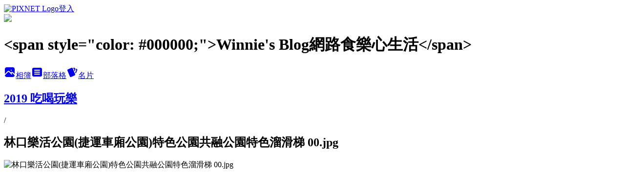

--- FILE ---
content_type: text/html; charset=utf-8
request_url: https://tzuhui99.pixnet.net/albums/218854834/photos/2336864104
body_size: 16717
content:
<!DOCTYPE html><html lang="zh-TW"><head><meta charSet="utf-8"/><meta name="viewport" content="width=device-width, initial-scale=1"/><link rel="preload" href="https://static.1px.tw/blog-next/public/logo_pixnet_ch.svg" as="image"/><link rel="preload" as="image" href="https://picsum.photos/seed/tzuhui99/1200/400"/><link rel="preload" href="https://pimg.1px.tw/tzuhui99/1554105295-3574643640.jpg" as="image"/><link rel="stylesheet" href="https://static.1px.tw/blog-next/public/main.css" data-precedence="base"/><link rel="preload" as="script" fetchPriority="low" href="https://static.1px.tw/blog-next/_next/static/chunks/94688e2baa9fea03.js"/><script src="https://static.1px.tw/blog-next/_next/static/chunks/41eaa5427c45ebcc.js" async=""></script><script src="https://static.1px.tw/blog-next/_next/static/chunks/e2c6231760bc85bd.js" async=""></script><script src="https://static.1px.tw/blog-next/_next/static/chunks/94bde6376cf279be.js" async=""></script><script src="https://static.1px.tw/blog-next/_next/static/chunks/426b9d9d938a9eb4.js" async=""></script><script src="https://static.1px.tw/blog-next/_next/static/chunks/turbopack-5021d21b4b170dda.js" async=""></script><script src="https://static.1px.tw/blog-next/_next/static/chunks/ff1a16fafef87110.js" async=""></script><script src="https://static.1px.tw/blog-next/_next/static/chunks/e308b2b9ce476a3e.js" async=""></script><script src="https://static.1px.tw/blog-next/_next/static/chunks/169ce1e25068f8ff.js" async=""></script><script src="https://static.1px.tw/blog-next/_next/static/chunks/d3c6eed28c1dd8e2.js" async=""></script><script src="https://static.1px.tw/blog-next/_next/static/chunks/d4d39cfc2a072218.js" async=""></script><script src="https://static.1px.tw/blog-next/_next/static/chunks/6a5d72c05b9cd4ba.js" async=""></script><script src="https://static.1px.tw/blog-next/_next/static/chunks/8af6103cf1375f47.js" async=""></script><script src="https://static.1px.tw/blog-next/_next/static/chunks/e90cbf588986111c.js" async=""></script><script src="https://static.1px.tw/blog-next/_next/static/chunks/0fb9419eaf336159.js" async=""></script><script src="https://static.1px.tw/blog-next/_next/static/chunks/ed01c75076819ebd.js" async=""></script><script src="https://static.1px.tw/blog-next/_next/static/chunks/a4df8fc19a9a82e6.js" async=""></script><link rel="preload" href="https://pagead2.googlesyndication.com/pagead/js/adsbygoogle.js?client=ca-pub-8856112890586205" as="script" crossorigin=""/><title>林口樂活公園(捷運車廂公園)特色公園共融公園特色溜滑梯 00.jpg - 痞客邦</title><meta name="description" content="林口樂活公園(捷運車廂公園)特色公園共融公園特色溜滑梯 00.jpg"/><meta name="google-adsense-platform-account" content="pub-2647689032095179"/><meta name="google-adsense-account" content="pub-8856112890586205"/><meta name="fb:app_id" content="101730233200171"/><link rel="canonical" href="https://tzuhui99.pixnet.net/blog/albums/218854834/photos/2336864104"/><meta property="og:title" content="林口樂活公園(捷運車廂公園)特色公園共融公園特色溜滑梯 00.jpg - 痞客邦"/><meta property="og:description" content="林口樂活公園(捷運車廂公園)特色公園共融公園特色溜滑梯 00.jpg"/><meta property="og:url" content="https://tzuhui99.pixnet.net/blog/albums/218854834/photos/2336864104"/><meta property="og:image" content="https://pimg.1px.tw/tzuhui99/1554105295-3574643640.jpg"/><meta property="og:image:width" content="1200"/><meta property="og:image:height" content="630"/><meta property="og:image:alt" content="林口樂活公園(捷運車廂公園)特色公園共融公園特色溜滑梯 00.jpg"/><meta property="og:type" content="article"/><meta name="twitter:card" content="summary_large_image"/><meta name="twitter:title" content="林口樂活公園(捷運車廂公園)特色公園共融公園特色溜滑梯 00.jpg - 痞客邦"/><meta name="twitter:description" content="林口樂活公園(捷運車廂公園)特色公園共融公園特色溜滑梯 00.jpg"/><meta name="twitter:image" content="https://pimg.1px.tw/tzuhui99/1554105295-3574643640.jpg"/><link rel="icon" href="/favicon.ico?favicon.a62c60e0.ico" sizes="32x32" type="image/x-icon"/><script src="https://static.1px.tw/blog-next/_next/static/chunks/a6dad97d9634a72d.js" noModule=""></script></head><body><!--$--><!--/$--><!--$?--><template id="B:0"></template><!--/$--><script>requestAnimationFrame(function(){$RT=performance.now()});</script><script src="https://static.1px.tw/blog-next/_next/static/chunks/94688e2baa9fea03.js" id="_R_" async=""></script><div hidden id="S:0"><script id="pixnet-vars">
          window.PIXNET = {
            post_id: 0,
            name: "tzuhui99",
            user_id: 0,
            blog_id: "1896569",
            display_ads: true
          }; 
        </script><div class="relative min-h-screen"><nav class="fixed z-20 w-full bg-orange-500 text-white shadow-sm"><div id="pixnet-navbar-ad-blog_top"></div><div class="container mx-auto flex h-14 max-w-5xl items-center justify-between px-5"><a href="https://www.pixnet.net"><img src="https://static.1px.tw/blog-next/public/logo_pixnet_ch.svg" alt="PIXNET Logo"/></a><a href="/auth/authorize" class="!text-white">登入</a></div></nav><div class="container mx-auto max-w-5xl pt-[45px]"><div class="sm:px-4"><div class="bg-muted relative flex flex-col items-center justify-center gap-4 overflow-clip py-10 sm:mt-8 sm:rounded-sm"><img src="https://picsum.photos/seed/tzuhui99/1200/400" class="absolute inset-0 h-full w-full object-cover"/><div class="absolute inset-0 bg-black/40 backdrop-blur-sm"></div><div class="relative z-10 flex flex-col items-center justify-center gap-4 px-4"><span data-slot="avatar" class="relative flex shrink-0 overflow-hidden rounded-full size-24 shadow"><span data-slot="avatar-fallback" class="bg-muted flex size-full items-center justify-center rounded-full"></span></span><div class="text-center"><h1 class="mb-1 text-2xl font-bold text-white text-shadow-2xs">&lt;span style=&quot;color: #000000;&quot;&gt;Winnie&#x27;s Blog網路食樂心生活&lt;/span&gt;</h1></div><div class="flex items-center justify-center gap-3"><a href="/albums" data-slot="button" class="inline-flex items-center justify-center gap-2 whitespace-nowrap text-sm font-medium transition-all disabled:pointer-events-none disabled:opacity-50 [&amp;_svg]:pointer-events-none [&amp;_svg:not([class*=&#x27;size-&#x27;])]:size-4 shrink-0 [&amp;_svg]:shrink-0 outline-none focus-visible:border-ring focus-visible:ring-ring/50 focus-visible:ring-[3px] aria-invalid:ring-destructive/20 dark:aria-invalid:ring-destructive/40 aria-invalid:border-destructive bg-primary text-primary-foreground hover:bg-primary/90 h-9 px-4 py-2 has-[&gt;svg]:px-3 cursor-pointer rounded-full"><svg xmlns="http://www.w3.org/2000/svg" width="24" height="24" viewBox="0 0 24 24" fill="currentColor" stroke="none" class="tabler-icon tabler-icon-photo-filled "><path d="M8.813 11.612c.457 -.38 .918 -.38 1.386 .011l.108 .098l4.986 4.986l.094 .083a1 1 0 0 0 1.403 -1.403l-.083 -.094l-1.292 -1.293l.292 -.293l.106 -.095c.457 -.38 .918 -.38 1.386 .011l.108 .098l4.674 4.675a4 4 0 0 1 -3.775 3.599l-.206 .005h-12a4 4 0 0 1 -3.98 -3.603l6.687 -6.69l.106 -.095zm9.187 -9.612a4 4 0 0 1 3.995 3.8l.005 .2v9.585l-3.293 -3.292l-.15 -.137c-1.256 -1.095 -2.85 -1.097 -4.096 -.017l-.154 .14l-.307 .306l-2.293 -2.292l-.15 -.137c-1.256 -1.095 -2.85 -1.097 -4.096 -.017l-.154 .14l-5.307 5.306v-9.585a4 4 0 0 1 3.8 -3.995l.2 -.005h12zm-2.99 5l-.127 .007a1 1 0 0 0 0 1.986l.117 .007l.127 -.007a1 1 0 0 0 0 -1.986l-.117 -.007z"></path></svg>相簿</a><a href="/blog" data-slot="button" class="inline-flex items-center justify-center gap-2 whitespace-nowrap text-sm font-medium transition-all disabled:pointer-events-none disabled:opacity-50 [&amp;_svg]:pointer-events-none [&amp;_svg:not([class*=&#x27;size-&#x27;])]:size-4 shrink-0 [&amp;_svg]:shrink-0 outline-none focus-visible:border-ring focus-visible:ring-ring/50 focus-visible:ring-[3px] aria-invalid:ring-destructive/20 dark:aria-invalid:ring-destructive/40 aria-invalid:border-destructive border bg-background shadow-xs hover:bg-accent hover:text-accent-foreground dark:bg-input/30 dark:border-input dark:hover:bg-input/50 h-9 px-4 py-2 has-[&gt;svg]:px-3 cursor-pointer rounded-full"><svg xmlns="http://www.w3.org/2000/svg" width="24" height="24" viewBox="0 0 24 24" fill="currentColor" stroke="none" class="tabler-icon tabler-icon-article-filled "><path d="M19 3a3 3 0 0 1 2.995 2.824l.005 .176v12a3 3 0 0 1 -2.824 2.995l-.176 .005h-14a3 3 0 0 1 -2.995 -2.824l-.005 -.176v-12a3 3 0 0 1 2.824 -2.995l.176 -.005h14zm-2 12h-10l-.117 .007a1 1 0 0 0 0 1.986l.117 .007h10l.117 -.007a1 1 0 0 0 0 -1.986l-.117 -.007zm0 -4h-10l-.117 .007a1 1 0 0 0 0 1.986l.117 .007h10l.117 -.007a1 1 0 0 0 0 -1.986l-.117 -.007zm0 -4h-10l-.117 .007a1 1 0 0 0 0 1.986l.117 .007h10l.117 -.007a1 1 0 0 0 0 -1.986l-.117 -.007z"></path></svg>部落格</a><a href="https://www.pixnet.net/pcard/tzuhui99" data-slot="button" class="inline-flex items-center justify-center gap-2 whitespace-nowrap text-sm font-medium transition-all disabled:pointer-events-none disabled:opacity-50 [&amp;_svg]:pointer-events-none [&amp;_svg:not([class*=&#x27;size-&#x27;])]:size-4 shrink-0 [&amp;_svg]:shrink-0 outline-none focus-visible:border-ring focus-visible:ring-ring/50 focus-visible:ring-[3px] aria-invalid:ring-destructive/20 dark:aria-invalid:ring-destructive/40 aria-invalid:border-destructive border bg-background shadow-xs hover:bg-accent hover:text-accent-foreground dark:bg-input/30 dark:border-input dark:hover:bg-input/50 h-9 px-4 py-2 has-[&gt;svg]:px-3 cursor-pointer rounded-full"><svg xmlns="http://www.w3.org/2000/svg" width="24" height="24" viewBox="0 0 24 24" fill="currentColor" stroke="none" class="tabler-icon tabler-icon-cards-filled "><path d="M10.348 3.169l-7.15 3.113a2 2 0 0 0 -1.03 2.608l4.92 11.895a1.96 1.96 0 0 0 2.59 1.063l7.142 -3.11a2.002 2.002 0 0 0 1.036 -2.611l-4.92 -11.894a1.96 1.96 0 0 0 -2.588 -1.064z"></path><path d="M16 3a2 2 0 0 1 1.995 1.85l.005 .15v3.5a1 1 0 0 1 -1.993 .117l-.007 -.117v-3.5h-1a1 1 0 0 1 -.117 -1.993l.117 -.007h1z"></path><path d="M19.08 5.61a1 1 0 0 1 1.31 -.53c.257 .108 .505 .21 .769 .314a2 2 0 0 1 1.114 2.479l-.056 .146l-2.298 5.374a1 1 0 0 1 -1.878 -.676l.04 -.11l2.296 -5.371l-.366 -.148l-.402 -.167a1 1 0 0 1 -.53 -1.312z"></path></svg>名片</a></div></div></div></div><div class="p-4"><div class="mb-4 flex items-center gap-2"><a href="/albums/218854834" class="text-gray-400 hover:text-gray-500"><h2 class="text-lg font-bold">2019 吃喝玩樂</h2></a><span>/</span><h2 class="text-lg font-bold text-gray-500">林口樂活公園(捷運車廂公園)特色公園共融公園特色溜滑梯 00.jpg</h2></div><div class="overflow-clip rounded-lg border"><img src="https://pimg.1px.tw/tzuhui99/1554105295-3574643640.jpg" alt="林口樂活公園(捷運車廂公園)特色公園共融公園特色溜滑梯 00.jpg" class="h-auto w-full rounded-lg object-contain"/></div></div></div></div><section aria-label="Notifications alt+T" tabindex="-1" aria-live="polite" aria-relevant="additions text" aria-atomic="false"></section></div><script>$RB=[];$RV=function(a){$RT=performance.now();for(var b=0;b<a.length;b+=2){var c=a[b],e=a[b+1];null!==e.parentNode&&e.parentNode.removeChild(e);var f=c.parentNode;if(f){var g=c.previousSibling,h=0;do{if(c&&8===c.nodeType){var d=c.data;if("/$"===d||"/&"===d)if(0===h)break;else h--;else"$"!==d&&"$?"!==d&&"$~"!==d&&"$!"!==d&&"&"!==d||h++}d=c.nextSibling;f.removeChild(c);c=d}while(c);for(;e.firstChild;)f.insertBefore(e.firstChild,c);g.data="$";g._reactRetry&&requestAnimationFrame(g._reactRetry)}}a.length=0};
$RC=function(a,b){if(b=document.getElementById(b))(a=document.getElementById(a))?(a.previousSibling.data="$~",$RB.push(a,b),2===$RB.length&&("number"!==typeof $RT?requestAnimationFrame($RV.bind(null,$RB)):(a=performance.now(),setTimeout($RV.bind(null,$RB),2300>a&&2E3<a?2300-a:$RT+300-a)))):b.parentNode.removeChild(b)};$RC("B:0","S:0")</script><script>(self.__next_f=self.__next_f||[]).push([0])</script><script>self.__next_f.push([1,"1:\"$Sreact.fragment\"\n3:I[39756,[\"https://static.1px.tw/blog-next/_next/static/chunks/ff1a16fafef87110.js\",\"https://static.1px.tw/blog-next/_next/static/chunks/e308b2b9ce476a3e.js\"],\"default\"]\n4:I[53536,[\"https://static.1px.tw/blog-next/_next/static/chunks/ff1a16fafef87110.js\",\"https://static.1px.tw/blog-next/_next/static/chunks/e308b2b9ce476a3e.js\"],\"default\"]\n6:I[97367,[\"https://static.1px.tw/blog-next/_next/static/chunks/ff1a16fafef87110.js\",\"https://static.1px.tw/blog-next/_next/static/chunks/e308b2b9ce476a3e.js\"],\"OutletBoundary\"]\n8:I[97367,[\"https://static.1px.tw/blog-next/_next/static/chunks/ff1a16fafef87110.js\",\"https://static.1px.tw/blog-next/_next/static/chunks/e308b2b9ce476a3e.js\"],\"ViewportBoundary\"]\na:I[97367,[\"https://static.1px.tw/blog-next/_next/static/chunks/ff1a16fafef87110.js\",\"https://static.1px.tw/blog-next/_next/static/chunks/e308b2b9ce476a3e.js\"],\"MetadataBoundary\"]\nc:I[63491,[\"https://static.1px.tw/blog-next/_next/static/chunks/169ce1e25068f8ff.js\",\"https://static.1px.tw/blog-next/_next/static/chunks/d3c6eed28c1dd8e2.js\"],\"default\"]\n"])</script><script>self.__next_f.push([1,"0:{\"P\":null,\"b\":\"JQ_Jy432Rf5mCJvB01Y9Z\",\"c\":[\"\",\"albums\",\"218854834\",\"photos\",\"2336864104\"],\"q\":\"\",\"i\":false,\"f\":[[[\"\",{\"children\":[\"albums\",{\"children\":[[\"id\",\"218854834\",\"d\"],{\"children\":[\"photos\",{\"children\":[[\"photoId\",\"2336864104\",\"d\"],{\"children\":[\"__PAGE__\",{}]}]}]}]}]},\"$undefined\",\"$undefined\",true],[[\"$\",\"$1\",\"c\",{\"children\":[[[\"$\",\"script\",\"script-0\",{\"src\":\"https://static.1px.tw/blog-next/_next/static/chunks/d4d39cfc2a072218.js\",\"async\":true,\"nonce\":\"$undefined\"}],[\"$\",\"script\",\"script-1\",{\"src\":\"https://static.1px.tw/blog-next/_next/static/chunks/6a5d72c05b9cd4ba.js\",\"async\":true,\"nonce\":\"$undefined\"}],[\"$\",\"script\",\"script-2\",{\"src\":\"https://static.1px.tw/blog-next/_next/static/chunks/8af6103cf1375f47.js\",\"async\":true,\"nonce\":\"$undefined\"}]],\"$L2\"]}],{\"children\":[[\"$\",\"$1\",\"c\",{\"children\":[null,[\"$\",\"$L3\",null,{\"parallelRouterKey\":\"children\",\"error\":\"$undefined\",\"errorStyles\":\"$undefined\",\"errorScripts\":\"$undefined\",\"template\":[\"$\",\"$L4\",null,{}],\"templateStyles\":\"$undefined\",\"templateScripts\":\"$undefined\",\"notFound\":\"$undefined\",\"forbidden\":\"$undefined\",\"unauthorized\":\"$undefined\"}]]}],{\"children\":[[\"$\",\"$1\",\"c\",{\"children\":[null,[\"$\",\"$L3\",null,{\"parallelRouterKey\":\"children\",\"error\":\"$undefined\",\"errorStyles\":\"$undefined\",\"errorScripts\":\"$undefined\",\"template\":[\"$\",\"$L4\",null,{}],\"templateStyles\":\"$undefined\",\"templateScripts\":\"$undefined\",\"notFound\":\"$undefined\",\"forbidden\":\"$undefined\",\"unauthorized\":\"$undefined\"}]]}],{\"children\":[[\"$\",\"$1\",\"c\",{\"children\":[null,[\"$\",\"$L3\",null,{\"parallelRouterKey\":\"children\",\"error\":\"$undefined\",\"errorStyles\":\"$undefined\",\"errorScripts\":\"$undefined\",\"template\":[\"$\",\"$L4\",null,{}],\"templateStyles\":\"$undefined\",\"templateScripts\":\"$undefined\",\"notFound\":\"$undefined\",\"forbidden\":\"$undefined\",\"unauthorized\":\"$undefined\"}]]}],{\"children\":[[\"$\",\"$1\",\"c\",{\"children\":[null,[\"$\",\"$L3\",null,{\"parallelRouterKey\":\"children\",\"error\":\"$undefined\",\"errorStyles\":\"$undefined\",\"errorScripts\":\"$undefined\",\"template\":[\"$\",\"$L4\",null,{}],\"templateStyles\":\"$undefined\",\"templateScripts\":\"$undefined\",\"notFound\":\"$undefined\",\"forbidden\":\"$undefined\",\"unauthorized\":\"$undefined\"}]]}],{\"children\":[[\"$\",\"$1\",\"c\",{\"children\":[\"$L5\",[[\"$\",\"script\",\"script-0\",{\"src\":\"https://static.1px.tw/blog-next/_next/static/chunks/0fb9419eaf336159.js\",\"async\":true,\"nonce\":\"$undefined\"}],[\"$\",\"script\",\"script-1\",{\"src\":\"https://static.1px.tw/blog-next/_next/static/chunks/ed01c75076819ebd.js\",\"async\":true,\"nonce\":\"$undefined\"}],[\"$\",\"script\",\"script-2\",{\"src\":\"https://static.1px.tw/blog-next/_next/static/chunks/a4df8fc19a9a82e6.js\",\"async\":true,\"nonce\":\"$undefined\"}]],[\"$\",\"$L6\",null,{\"children\":\"$@7\"}]]}],{},null,false,false]},null,false,false]},null,false,false]},null,false,false]},null,false,false]},null,false,false],[\"$\",\"$1\",\"h\",{\"children\":[null,[\"$\",\"$L8\",null,{\"children\":\"$@9\"}],[\"$\",\"$La\",null,{\"children\":\"$@b\"}],null]}],false]],\"m\":\"$undefined\",\"G\":[\"$c\",[]],\"S\":false}\n"])</script><script>self.__next_f.push([1,"9:[[\"$\",\"meta\",\"0\",{\"charSet\":\"utf-8\"}],[\"$\",\"meta\",\"1\",{\"name\":\"viewport\",\"content\":\"width=device-width, initial-scale=1\"}]]\n"])</script><script>self.__next_f.push([1,"d:I[79520,[\"https://static.1px.tw/blog-next/_next/static/chunks/d4d39cfc2a072218.js\",\"https://static.1px.tw/blog-next/_next/static/chunks/6a5d72c05b9cd4ba.js\",\"https://static.1px.tw/blog-next/_next/static/chunks/8af6103cf1375f47.js\"],\"\"]\n10:I[2352,[\"https://static.1px.tw/blog-next/_next/static/chunks/d4d39cfc2a072218.js\",\"https://static.1px.tw/blog-next/_next/static/chunks/6a5d72c05b9cd4ba.js\",\"https://static.1px.tw/blog-next/_next/static/chunks/8af6103cf1375f47.js\"],\"AdultWarningModal\"]\n11:I[69182,[\"https://static.1px.tw/blog-next/_next/static/chunks/d4d39cfc2a072218.js\",\"https://static.1px.tw/blog-next/_next/static/chunks/6a5d72c05b9cd4ba.js\",\"https://static.1px.tw/blog-next/_next/static/chunks/8af6103cf1375f47.js\"],\"HydrationComplete\"]\n12:I[12985,[\"https://static.1px.tw/blog-next/_next/static/chunks/d4d39cfc2a072218.js\",\"https://static.1px.tw/blog-next/_next/static/chunks/6a5d72c05b9cd4ba.js\",\"https://static.1px.tw/blog-next/_next/static/chunks/8af6103cf1375f47.js\"],\"NuqsAdapter\"]\n13:I[82782,[\"https://static.1px.tw/blog-next/_next/static/chunks/d4d39cfc2a072218.js\",\"https://static.1px.tw/blog-next/_next/static/chunks/6a5d72c05b9cd4ba.js\",\"https://static.1px.tw/blog-next/_next/static/chunks/8af6103cf1375f47.js\"],\"RefineContext\"]\n14:I[29306,[\"https://static.1px.tw/blog-next/_next/static/chunks/d4d39cfc2a072218.js\",\"https://static.1px.tw/blog-next/_next/static/chunks/6a5d72c05b9cd4ba.js\",\"https://static.1px.tw/blog-next/_next/static/chunks/8af6103cf1375f47.js\",\"https://static.1px.tw/blog-next/_next/static/chunks/e90cbf588986111c.js\",\"https://static.1px.tw/blog-next/_next/static/chunks/d3c6eed28c1dd8e2.js\"],\"default\"]\n2:[\"$\",\"html\",null,{\"lang\":\"zh-TW\",\"children\":[[\"$\",\"$Ld\",null,{\"id\":\"google-tag-manager\",\"strategy\":\"afterInteractive\",\"children\":\"\\n(function(w,d,s,l,i){w[l]=w[l]||[];w[l].push({'gtm.start':\\nnew Date().getTime(),event:'gtm.js'});var f=d.getElementsByTagName(s)[0],\\nj=d.createElement(s),dl=l!='dataLayer'?'\u0026l='+l:'';j.async=true;j.src=\\n'https://www.googletagmanager.com/gtm.js?id='+i+dl;f.parentNode.insertBefore(j,f);\\n})(window,document,'script','dataLayer','GTM-TRLQMPKX');\\n  \"}],\"$Le\",\"$Lf\",[\"$\",\"body\",null,{\"children\":[[\"$\",\"$L10\",null,{\"display\":false}],[\"$\",\"$L11\",null,{}],[\"$\",\"$L12\",null,{\"children\":[\"$\",\"$L13\",null,{\"children\":[\"$\",\"$L3\",null,{\"parallelRouterKey\":\"children\",\"error\":\"$undefined\",\"errorStyles\":\"$undefined\",\"errorScripts\":\"$undefined\",\"template\":[\"$\",\"$L4\",null,{}],\"templateStyles\":\"$undefined\",\"templateScripts\":\"$undefined\",\"notFound\":[[\"$\",\"$L14\",null,{}],[]],\"forbidden\":\"$undefined\",\"unauthorized\":\"$undefined\"}]}]}]]}]]}]\n"])</script><script>self.__next_f.push([1,"e:null\nf:[\"$\",\"$Ld\",null,{\"async\":true,\"src\":\"https://pagead2.googlesyndication.com/pagead/js/adsbygoogle.js?client=ca-pub-8856112890586205\",\"crossOrigin\":\"anonymous\",\"strategy\":\"afterInteractive\"}]\n"])</script><script>self.__next_f.push([1,"16:I[86294,[\"https://static.1px.tw/blog-next/_next/static/chunks/d4d39cfc2a072218.js\",\"https://static.1px.tw/blog-next/_next/static/chunks/6a5d72c05b9cd4ba.js\",\"https://static.1px.tw/blog-next/_next/static/chunks/8af6103cf1375f47.js\",\"https://static.1px.tw/blog-next/_next/static/chunks/0fb9419eaf336159.js\",\"https://static.1px.tw/blog-next/_next/static/chunks/ed01c75076819ebd.js\",\"https://static.1px.tw/blog-next/_next/static/chunks/a4df8fc19a9a82e6.js\"],\"HeaderSection\"]\n1b:I[27201,[\"https://static.1px.tw/blog-next/_next/static/chunks/ff1a16fafef87110.js\",\"https://static.1px.tw/blog-next/_next/static/chunks/e308b2b9ce476a3e.js\"],\"IconMark\"]\n:HL[\"https://static.1px.tw/blog-next/public/main.css\",\"style\"]\n17:T1237,"])</script><script>self.__next_f.push([1,"\u003cp\u003e\u003cspan style=\"color: #000000;\"\u003e\u003cimg title=\"/tmp/phpfI9ie3\" src=\"https://pic.pimg.tw/tzuhui99/1606702146-1693701740-g_l.jpg\" alt=\"/tmp/phpfI9ie3\" border=\"0\" /\u003e\u0026nbsp;\u0026nbsp;\u003c/span\u003e\u003c/p\u003e\n\u003cp\u003e\u003cspan style=\"color: #000000;\"\u003e\u003cspan style=\"font-size: 12pt;\"\u003e\u003cspan style=\"font-family: 'comic sans ms', sans-serif;\"\u003eWinnie家可愛兩寶\u003cspan style=\"background-color: #ffff00;\"\u003eAnson\u0026amp;Annie\u003c/span\u003e長大了,開始有自己的個性與脾氣,所以常常不給拍啊!\u003c/span\u003e\u003c/span\u003e\u003c/span\u003e\u003c/p\u003e\n\u003cp\u003e\u003cspan style=\"color: #000000;\"\u003e\u003cspan style=\"font-size: 12pt;\"\u003e\u003cspan style=\"font-family: 'comic sans ms', sans-serif;\"\u003e因此Blog裡的家庭記事以及成長紀錄,Winnie也就越寫越少了~\u003c/span\u003e\u003c/span\u003e\u003c/span\u003e\u003c/p\u003e\n\u003cp\u003e\u003cspan style=\"color: #000000;\"\u003e\u003cspan style=\"font-size: 12pt;\"\u003e\u003cspan style=\"font-family: 'comic sans ms', sans-serif;\"\u003e所以Winnie準備在2021/1/1將Blog改名為\"\u003cspan style=\"background-color: #cc99ff;\"\u003e\u003cstrong\u003e\u003cspan style=\"font-size: 14pt;\"\u003eWinnie's Blog網路食樂心生活\u003c/span\u003e\u003c/strong\u003e\u003c/span\u003e\",當作是給自己與Blog一個新的開始.\u003c/span\u003e\u003c/span\u003e\u003c/span\u003e\u003c/p\u003e\n\u003cp\u003e\u003cspan style=\"color: #000000;\"\u003e\u003cspan style=\"font-size: 12pt;\"\u003e\u003cspan style=\"font-family: 'comic sans ms', sans-serif;\"\u003e一樣是Winnie在這裡寫美食,寫旅遊,寫生活 紀錄生活中值得紀念的每一刻,也希望大家能繼續支持Winnie~\u003c/span\u003e\u003c/span\u003e\u003c/span\u003e\u003c/p\u003e\n\u003cp\u003e\u003cspan style=\"color: #000000;\"\u003e\u003cspan style=\"font-size: 12pt;\"\u003e\u003cspan style=\"font-family: 'comic sans ms', sans-serif;\"\u003e走過,路過,不要錯過~ 既然來了,別忘了留下你的足跡.我在\u0026nbsp;\u003cspan style=\"background-color: #00ffff;\"\u003e\u003ca href=\"http://www.walkerland.com.tw/member/view/52236\" target=\"blank\"\u003e\u003cspan style=\"color: #000000;\"\u003e窩克島的窩\u003c/span\u003e\u003c/a\u003e\u003c/span\u003e\u003cbr /\u003e\u003c/span\u003e\u003c/span\u003e\u003c/span\u003e\u003c/p\u003e\n\u003cp\u003e\u003cspan style=\"color: #000000;\"\u003e\u003cspan style=\"font-size: 12pt;\"\u003e\u003cspan style=\"font-family: 'comic sans ms', sans-serif;\"\u003e也歡迎各式邀約~~ 聯繫方式\u0026nbsp;\u003ca href=\"mailto:tzuhui99@yahoo.com.tw\"\u003e\u003cspan style=\"color: #000000;\"\u003etzuhui99@yahoo.com.tw\u003c/span\u003e\u003c/a\u003e\u003c/span\u003e\u003c/span\u003e\u003cspan style=\"font-size: 12pt;\"\u003e\u003cspan style=\"font-family: 'comic sans ms', sans-serif;\"\u003e\u003cspan style=\"background-color: #00ffff;\"\u003e\u003cbr /\u003e\u003c/span\u003e\u003c/span\u003e\u003c/span\u003e\u003c/span\u003e\u003c/p\u003e\n\u003cdiv id=\"spotlight-text\" style=\"font-size: 13px; margin: 0px; padding: 0px; color: #1d1d1d; line-height: 23.4px; letter-spacing: 1px; font-family: arial, verdana, Tahoma;\"\u003e\n\u003cdiv id=\"fb-root\" class=\" fb_reset\" style=\"margin: 0px; padding: 0px; background: none; border: 0px currentcolor; border-spacing: 0px; color: #000000; cursor: auto; direction: ltr; font-family: 'lucida grande', tahoma, verdana, arial, sans-serif; font-size: 12px; letter-spacing: normal; line-height: 1; overflow: visible; text-shadow: none; visibility: visible; word-spacing: normal;\"\u003e\n\u003cdiv style=\"margin: 0px; padding: 0px; overflow: hidden; top: -10000px; width: 0px; height: 0px; position: absolute;\"\u003e\u003cspan style=\"color: #000000;\"\u003e\u0026nbsp;\u003c/span\u003e\u003c/div\u003e\n\u003cspan style=\"font-family: 微軟正黑體; font-size: 12pt; color: #000000;\"\u003e\u003cimg src=\"http://js1.bloggerads.net/p_impr.aspx?bid=20140520000007\u0026amp;pid=5623\u0026amp;ppid=2\" alt=\"\" border=\"0\" /\u003e\u003c/span\u003e\u003c/div\u003e\n\u003cdiv class=\"fb-page fb_iframe_widget\" style=\"margin: 0px; padding: 0px; display: inline-block; position: relative;\" data-show-posts=\"false\" data-show-facepile=\"false\" data-hide-cover=\"false\" data-adapt-container-width=\"true\" data-small-header=\"true\" data-height=\"100\" data-width=\"300\" data-href=\"https://www.facebook.com/bigherhouse\"\u003e\u003cspan style=\"display: inline-block; position: relative; text-align: justify; width: 300px; height: 70px; color: #000000; font-family: 微軟正黑體; vertical-align: bottom; font-size: 12pt;\"\u003e\u003ciframe src=\"https://www.facebook.com/v2.5/plugins/page.php?adapt_container_width=true\u0026amp;app_id=\u0026amp;channel=http%3A%2F%2Fstaticxx.facebook.com%2Fconnect%2Fxd_arbiter.php%3Fversion%3D42%23cb%3Df1918b1d5aa674e%26domain%3Dtzuhui99.pixnet.net%26origin%3Dhttp%253A%252F%252Ftzuhui99.pixnet.net%252Ff11b3ad3a84d7da%26relation%3Dparent.parent\u0026amp;container_width=620\u0026amp;height=100\u0026amp;hide_cover=false\u0026amp;href=https%3A%2F%2Fwww.facebook.com%2Fbigherhouse\u0026amp;locale=zh_TW\u0026amp;sdk=joey\u0026amp;show_facepile=false\u0026amp;show_posts=false\u0026amp;small_header=true\u0026amp;width=300\" width=\"300\" height=\"100\" name=\"f27c8a882de2b5a\" scrolling=\"no\" frameborder=\"0\" id=\"iFrameResizer0\" style=\"border-width: initial; border-style: initial; border-color: currentcolor; background-image: url('../../img/iframe.gif'); position: absolute; width: 300px; height: 70px; visibility: visible; overflow: hidden;\" title=\"fb:page Facebook Social Plugin\" allowfullscreen=\"true\" allowtransparency=\"true\"\u003e\u003c/iframe\u003e\u003c/span\u003e\u003c/div\u003e\n\u003c/div\u003e"])</script><script>self.__next_f.push([1,"18:T694,‧\u003ca href=\"http://www.buildingstuff-seo.com\"\u003e鐵窗\u003c/a\u003e‧\u003ca href=\"bali.webnet6.com\"\u003e峇里島旅遊\u003c/a\u003e‧\u003ca href=\"http://www.trade1688.com\"\u003ecnc車床加工\u003c/a\u003e‧\u003ca href=\"http://www.kissmydear.com.tw/news_detail.asp?id=19\"\u003e月子中心\u003c/a\u003e‧\u003ca href=\"https://www.fantasy-tours.com/ship\"\u003e麗星郵輪\u003c/a\u003e‧\u003ca href=\"https://www.fantasy-tours.com/Travel/Content?ac=E\u0026cn=HM1\"\u003e蜜月推薦\u003c/a\u003e‧\u003ca href=\"http://www.roast.twbestfood.net\"\u003e台北燒烤推薦\u003c/a\u003e‧\u003ca href=\"https://www.liakoptfe.com.tw\" title=\"鐵氟龍加工\"\u003e鐵氟龍加工\u003c/a\u003e‧\u003ca href=\"http://tour.taipeifun.net/index.php?view=hotel\" title=\"Taiwan Traveler\"\u003eTaiwan Traveler\u003c/a\u003e‧\u003ca href=\"https://no9-wedding.com/service/works/\" title=\"婚紗攝影\"\u003e婚紗攝影\u003c/a\u003e‧\u003ca href=\"http://www.chung-cheng.com.tw/index.php?view=about\" title=\"無塵室管理\"\u003e無塵室管理\u003c/a\u003e‧\u003ca href=\"http://www.dawningice.com/cn/\" title=\"commercial ice cream machine\"\u003ecommercial ice cream machine\u003c/a\u003e‧\u003ca href=\"https://www.auroratour.com.tw/overview.php?c=2\u0026s=16\" title=\"歐洲奧捷蜜月旅遊團-吉光旅遊\"\u003e歐洲奧捷蜜月旅遊團-吉光旅遊\u003c/a\u003e‧\u003ca href=\"https://www.funglish.com.tw/\" title=\"菲律賓克拉克語言學校代辦-瘋英文\"\u003e菲律賓克拉克語言學校代辦-瘋英文\u003c/a\u003e‧\u003ca href=\"https://www.sinrich.com.tw/products.php?g=2\" title=\"PC板應用\"\u003ePC板應用\u003c/a\u003e‧\u003ca href=\"http://www.22233101.com.tw/register_form/\" title=\"台北搬家費用\"\u003e台北搬家費用\u003c/a\u003e‧\u003ca href=\"http://www.solerie.com/\" title=\"獎座\"\u003e獎座\u003c/a\u003e‧\u003ca href=\"https://www.funglish.com.tw/遊學懶人包/菲律賓語言學校費用風格比較/\" title=\"菲律賓遊學12週費用\"\u003e菲律賓遊學12週費用\u003c/a\u003e‧19:Ta59,"])</script><script>self.__next_f.push([1,"\u003ca href='http://vbtrax.com/track/clicks/1134/c627c2ba9e0724d8efd3a97f81219c46332811c47dfbb7a20a62b500631200a8cd36a0e450?subid_1=\u0026subid_2=\u0026subid_3='\u003e\u003cimg src='http://vbtrax.com/track/imp/img/1233/c627c2ba9e0724d8efd3a97f81219c46332811c47dfbb7a20a62b500631200a8cd36a0e450?subid_1=\u0026subid_2=\u0026subid_3=' border='0' /\u003e\u003c/a\u003e\u003cbr\u003e\n\u003cbr\u003e\u003ca href='https://tlcafftrax.com/track/clicks/4093/ce2bc2bd9a0128ddefcda67f8835ce13286d4acc71fbb9b20a64b20c64?subid_1=\u0026subid_2=\u0026subid_3=\u0026subid_4=\u0026subid_5='\u003e\u003cimg src='https://tlcafftrax.com/track/imp/img/33082/ce2bc2bd9a0128ddefcda67f8835ce13286d4acc71fbb9b20a64b20c64?subid_1=\u0026subid_2=\u0026subid_3=\u0026subid_4=\u0026subid_5=' border='0' /\u003e\u003c/a\u003e\n\n\n\u003cbr\u003e\n\u003ca href='https://vbtrax.com/track/clicks/2313/ce2bc2bf9a0727d9fa9cbd2e8d2b891473624fce70e9f0ab416db0066607?subid_1=\u0026subid_2=\u0026subid_3=\u0026subid_4=\u0026subid_5='\u003e\u003cimg src='https://vbtrax.com/track/imp/img/136763/ce2bc2bf9a0727d9fa9cbd2e8d2b891473624fce70e9f0ab416db0066607?subid_1=\u0026subid_2=\u0026subid_3=\u0026subid_4=\u0026subid_5=' border='0' /\u003e\u003c/a\u003e\n\n\u003cbr\u003e\n\u003ca href='https://track.affsrc.com/track/clicks/4728/ce2bc2ba910928dbefcda67f8835ce13286d4acc71fbb9b20a64b5076f?subid_1=\u0026subid_2=\u0026subid_3=\u0026subid_4=\u0026subid_5='\u003e\u003cimg src='https://track.affsrc.com/track/imp/img/48884/ce2bc2ba910928dbefcda67f8835ce13286d4acc71fbb9b20a64b5076f?subid_1=\u0026subid_2=\u0026subid_3=\u0026subid_4=\u0026subid_5=' border='0' /\u003e\u003c/a\u003e\n\n\u003ca href='https://twcouponcenter.com/track/clicks/4459/ce2bc2b99c0628d9efcda67f8835ce13286d4acc71fbb9b20a64b6006e?subid_1=\u0026subid_2=\u0026subid_3=\u0026subid_4=\u0026subid_5='\u003e\u003cimg src='https://twcouponcenter.com/track/imp/img/75786/ce2bc2b99c0628d9efcda67f8835ce13286d4acc71fbb9b20a64b6006e?subid_1=\u0026subid_2=\u0026subid_3=\u0026subid_4=\u0026subid_5=' border='0' /\u003e\u003c/a\u003e\n\u003cbr\u003e\n\u003ca href='https://vbtrax.com/track/clicks/4032/ce2bc2b89f0724ddefcda67f8835ce13286d4acc71fbb9b20a64b20665?subid_1=\u0026subid_2=\u0026subid_3=\u0026subid_4=\u0026subid_5='\u003e\u003cimg src='https://vbtrax.com/track/imp/img/66642/ce2bc2b89f0724ddefcda67f8835ce13286d4acc71fbb9b20a64b20665?subid_1=\u0026subid_2=\u0026subid_3=\u0026subid_4=\u0026subid_5=' border='0' /\u003e\u003c/a\u003e\n\u003cbr\u003e\n\u003ca href='https://afftck.com/track/clicks/1489/ce2bc2bd910228c9bed6f77a9672c948276848cd63b2a0f90664ba0c?subid_1=\u0026subid_2=\u0026subid_3=\u0026subid_4=\u0026subid_5='\u003e\u003cimg src='https://afftck.com/track/imp/img/3838/ce2bc2bd910228c9bed6f77a9672c948276848cd63b2a0f90664ba0c?subid_1=\u0026subid_2=\u0026subid_3=\u0026subid_4=\u0026subid_5=' border='0' /\u003e\u003c/a\u003e\n\u003cbr\u003e\n\u003ca href='https://afftck.com/track/clicks/4791/ce2bc2bb990125deefcda67f8835ce13286d4acc71fbb9b20a64b50c66?subid_1=\u0026subid_2=\u0026subid_3=\u0026subid_4=\u0026subid_5='\u003e\u003cimg src='https://afftck.com/track/imp/img/50051/ce2bc2bb990125deefcda67f8835ce13286d4acc71fbb9b20a64b50c66?subid_1=\u0026subid_2=\u0026subid_3=\u0026subid_4=\u0026subid_5=' border='0' /\u003e\u003c/a\u003e"])</script><script>self.__next_f.push([1,"5:[[\"$\",\"script\",null,{\"id\":\"pixnet-vars\",\"children\":\"\\n          window.PIXNET = {\\n            post_id: 0,\\n            name: \\\"tzuhui99\\\",\\n            user_id: 0,\\n            blog_id: \\\"1896569\\\",\\n            display_ads: true\\n          }; \\n        \"}],[\"$\",\"link\",null,{\"rel\":\"stylesheet\",\"href\":\"https://static.1px.tw/blog-next/public/main.css\",\"precedence\":\"base\"}],[\"$\",\"div\",null,{\"className\":\"relative min-h-screen\",\"children\":[\"$L15\",[\"$\",\"div\",null,{\"className\":\"container mx-auto max-w-5xl pt-[45px]\",\"children\":[[\"$\",\"$L16\",null,{\"blog\":{\"blog_id\":\"1896569\",\"urls\":{\"blog_url\":\"https://tzuhui99.pixnet.net/blog\",\"album_url\":\"https://tzuhui99.pixnet.net/albums\",\"card_url\":\"https://www.pixnet.net/pcard/tzuhui99\",\"sitemap_url\":\"https://tzuhui99.pixnet.net/sitemap.xml\"},\"name\":\"tzuhui99\",\"display_name\":\"\u003cspan style=\\\"color: #000000;\\\"\u003eWinnie's Blog網路食樂心生活\u003c/span\u003e\",\"description\":\"$17\",\"visibility\":\"public\",\"freeze\":\"active\",\"default_comment_permission\":\"allow\",\"service_album\":\"enable\",\"rss_mode\":\"auto\",\"taxonomy\":{\"id\":28,\"name\":\"生活綜合\"},\"logo\":{\"id\":null,\"url\":\"https://s3.1px.tw/blog/common/avatar/blog_cover_dark.jpg\"},\"logo_url\":\"https://s3.1px.tw/blog/common/avatar/blog_cover_dark.jpg\",\"owner\":{\"sub\":\"838255304494951764\",\"display_name\":\"I am winnie\",\"avatar\":\"https://pic.pimg.tw/tzuhui99/logo/tzuhui99.png\",\"login_country\":null,\"login_city\":null,\"login_at\":0,\"created_at\":1240838400,\"updated_at\":1765078526},\"socials\":{\"social_email\":null,\"social_line\":null,\"social_facebook\":null,\"social_instagram\":null,\"social_youtube\":null,\"created_at\":null,\"updated_at\":null},\"stats\":{\"views_initialized\":7139813,\"views_total\":7160484,\"views_today\":263,\"post_count\":1175,\"updated_at\":1769243417},\"marketing\":{\"keywords\":null,\"gsc_site_verification\":null,\"sitemap_verified_at\":1769218571,\"ga_account\":null,\"created_at\":1765732090,\"updated_at\":1769218571},\"watermark\":null,\"custom_domain\":null,\"hero_image\":{\"id\":1769243509,\"url\":\"https://picsum.photos/seed/tzuhui99/1200/400\"},\"widgets\":{\"sidebar1\":[{\"id\":2263545,\"identifier\":\"cus923510\",\"title\":\"2023社群金點賞\",\"sort\":2,\"data\":\"\u003ciframe src=\\\"//sticker.events.pixnet.net/2023pixstarawards/?user_name=tzuhui99\u0026trophy_id=14\\\" frameborder=\\\"0\\\" scrolling=\\\"no\\\" width=\\\"180\\\" height=\\\"300\\\"\u003e\u003c/iframe\u003e\"},{\"id\":2263546,\"identifier\":\"cus923267\",\"title\":\"2021-2022 社群金點賞\",\"sort\":3,\"data\":\"\u003ciframe src=\\\"//sticker.events.pixnet.net/2022pixstarawards/?user_name=tzuhui99\u0026trophy_id=13\\\" frameborder=\\\"0\\\" scrolling=\\\"no\\\" width=\\\"180\\\" height=\\\"300\\\"\u003e\u003c/iframe\u003e\"}],\"sidebar2\":[{\"id\":2263547,\"identifier\":\"pixMyPlace\",\"title\":\"個人資訊\",\"sort\":4,\"data\":null},{\"id\":2263548,\"identifier\":\"cus910118\",\"title\":\"Winnie's Blog網路食樂心生活 臉書\",\"sort\":5,\"data\":\"\u003cdiv id=\\\"fb-root\\\"\u003e\u003c/div\u003e\\r\\n\u003cscript\u003e(function(d, s, id) {\\r\\n  var js, fjs = d.getElementsByTagName(s)[0];\\r\\n  if (d.getElementById(id)) return;\\r\\n  js = d.createElement(s); js.id = id;\\r\\n  js.src = \\\"//connect.facebook.net/zh_TW/sdk.js#xfbml=1\u0026version=v2.5\\\";\\r\\n  fjs.parentNode.insertBefore(js, fjs);\\r\\n}(document, 'script', 'facebook-jssdk'));\u003c/script\u003e\\r\\n\\r\\n\u003cdiv class=\\\"fb-page\\\" data-href=\\\"https://www.facebook.com/bigherhouse/?ref=hl\\\" data-width=\\\"200\\\" data-height=\\\"300\\\" data-small-header=\\\"true\\\" data-adapt-container-width=\\\"true\\\" data-hide-cover=\\\"false\\\" data-show-facepile=\\\"true\\\" data-show-posts=\\\"true\\\"\u003e\u003cdiv class=\\\"fb-xfbml-parse-ignore\\\"\u003e\u003cblockquote cite=\\\"https://www.facebook.com/bigherhouse/?ref=hl\\\"\u003e\u003ca href=\\\"https://www.facebook.com/bigherhouse/?ref=hl\\\"\u003e何家大院 闔家觀賞\u003c/a\u003e\u003c/blockquote\u003e\u003c/div\u003e\u003c/div\u003e\\r\\n\\r\\n\"},{\"id\":2263549,\"identifier\":\"pixLatestArticle\",\"title\":\"熱騰騰的新文上線啦~\",\"sort\":6,\"data\":[{\"id\":\"842564734742748559\",\"title\":\"[加熱即食肉排分享]KKLIFE 蜂蜜蘋果醬烤豬肋排+鳳梨洋蔥醬烤戰斧豬排~聖誕大餐年節聚餐美味首選\u0026中秋零失敗烤肉推薦/KKLife評價\",\"featured\":{\"id\":null,\"url\":\"https://pimg.1px.tw/blog/tzuhui99/album/219113328/843696020890874398.jpg\"},\"tags\":[{\"id\":6634,\"name\":\"KKLife評價\"},{\"id\":6635,\"name\":\"KKLife調理包好吃嗎\"},{\"id\":6636,\"name\":\"KKLife冷凍肉排推薦\"},{\"id\":6637,\"name\":\"快速料理必買分享\"},{\"id\":6638,\"name\":\"冷凍肉排推薦\"},{\"id\":6639,\"name\":\"冷凍戰斧豬排推薦\"},{\"id\":6640,\"name\":\"醬烤冷凍肉排推薦\"},{\"id\":6641,\"name\":\"好吃羊肩排心得\"},{\"id\":6642,\"name\":\"豬肋排料理包分享\"},{\"id\":6643,\"name\":\"異國料理調理包推薦\"},{\"id\":6644,\"name\":\"派對料理包推薦\"},{\"id\":6645,\"name\":\"居家宴客菜開箱\"},{\"id\":6646,\"name\":\"懶人料理包推薦\"},{\"id\":6647,\"name\":\"氣炸鍋料理包分享\"},{\"id\":29754,\"name\":\"KKLife\"},{\"id\":29755,\"name\":\"零失敗烤肉\"},{\"id\":29756,\"name\":\"醬烤肉排\"},{\"id\":29757,\"name\":\"派對美食\"},{\"id\":29758,\"name\":\"烤物\"},{\"id\":29759,\"name\":\"氣炸鍋料理\"},{\"id\":36832,\"name\":\"蜂蜜蘋果醬烤豬肋排\"},{\"id\":36833,\"name\":\"鳳梨洋蔥醬烤戰斧豬排\"}],\"published_at\":1766408400,\"post_url\":\"https://tzuhui99.pixnet.net/blog/posts/842564734742748559\",\"stats\":{\"post_id\":\"842564734742748559\",\"views\":52,\"views_today\":1,\"likes\":0,\"link_clicks\":0,\"comments\":0,\"replies\":0,\"created_at\":0,\"updated_at\":1769183721}},{\"id\":\"4045879557\",\"title\":\" [全聯火鍋季聯名火鍋湯底推薦]十味觀×樂雅樂 味噌咖哩牛奶鍋\u0026鹽麴香醇雞白湯鍋 火鍋湯底包~讓大家輕鬆在家就可以享受品牌火鍋的暖心好滋味+方便快速的懶人火鍋新選擇\",\"featured\":{\"id\":null,\"url\":\"https://pimg.1px.tw/tzuhui99/1764663277-989874292-g.jpg\"},\"tags\":[],\"published_at\":1764592620,\"post_url\":\"https://tzuhui99.pixnet.net/blog/posts/4045879557\",\"stats\":{\"post_id\":\"4045879557\",\"views\":90,\"views_today\":1,\"likes\":0,\"link_clicks\":0,\"comments\":8,\"replies\":0,\"created_at\":0,\"updated_at\":1769183721}},{\"id\":\"4045145424\",\"title\":\"★新北．吃喝玩樂★2026年菜外帶\u0026除夕內用年夜飯懶人包(新北林口\u0026桃園龜山)~林口龜山年菜/2026林口年菜/持續更新中...\",\"featured\":{\"id\":null,\"url\":\"https://pimg.1px.tw/tzuhui99/1760341892-228632032-g.jpg\"},\"tags\":[],\"published_at\":1768554049,\"post_url\":\"https://tzuhui99.pixnet.net/blog/posts/4045145424\",\"stats\":{\"post_id\":\"4045145424\",\"views\":32961,\"views_today\":38,\"likes\":25,\"link_clicks\":0,\"comments\":39,\"replies\":0,\"created_at\":0,\"updated_at\":1769243481}},{\"id\":\"4045859697\",\"title\":\"★新北。吃喝玩樂★五月雪客家私房珍釀林口店(林口舊街美食推薦+林口聚餐慶生好地方+菜單+米其林餐盤推薦店家)\",\"featured\":{\"id\":null,\"url\":\"https://pimg.1px.tw/tzuhui99/1762746898-1567746223-g.jpg\"},\"tags\":[],\"published_at\":1762939557,\"post_url\":\"https://tzuhui99.pixnet.net/blog/posts/4045859697\",\"stats\":{\"post_id\":\"4045859697\",\"views\":278,\"views_today\":9,\"likes\":0,\"link_clicks\":0,\"comments\":13,\"replies\":0,\"created_at\":0,\"updated_at\":1769243199}},{\"id\":\"4042358339\",\"title\":\"★新北。吃喝玩樂★林口常淞牛排館給你牛排火鍋雙享受,價格親民的好品質牛排+現切熟成牛肉鍋(林口好吃牛排推薦+林口舊街美食+林口美食+菜單)\",\"featured\":{\"id\":null,\"url\":\"https://pimg.1px.tw/tzuhui99/1761805719-934679711-g.jpg\"},\"tags\":[],\"published_at\":1762496637,\"post_url\":\"https://tzuhui99.pixnet.net/blog/posts/4042358339\",\"stats\":{\"post_id\":\"4042358339\",\"views\":25296,\"views_today\":11,\"likes\":129,\"link_clicks\":0,\"comments\":11,\"replies\":0,\"created_at\":0,\"updated_at\":1769243446}},{\"id\":\"4045869297\",\"title\":\" [即食冬粉推薦]龍口粉絲 滋味粉絲(麻辣燙＋巧達濃湯＋馬鈴薯咖哩)~三種口味一次滿足/沖泡即食超方便/低熱量低卡輕食分享/超商沖泡冬粉推薦\",\"featured\":{\"id\":null,\"url\":\"https://pimg.1px.tw/tzuhui99/1761544955-3670728606-g.jpg\"},\"tags\":[],\"published_at\":1762332261,\"post_url\":\"https://tzuhui99.pixnet.net/blog/posts/4045869297\",\"stats\":{\"post_id\":\"4045869297\",\"views\":41,\"views_today\":1,\"likes\":0,\"link_clicks\":0,\"comments\":4,\"replies\":0,\"created_at\":0,\"updated_at\":1769183764}},{\"id\":\"4045866273\",\"title\":\"[洗髮精推薦]ESTH 恩絲泥萃淨養SPA洗髮精~給秀髮打造六效全護(洗+潤+護髮+護色+頭皮護理+SPA)的極致享受\",\"featured\":null,\"tags\":[],\"published_at\":1760947210,\"post_url\":\"https://tzuhui99.pixnet.net/blog/posts/4045866273\",\"stats\":{\"post_id\":\"4045866273\",\"views\":40,\"views_today\":2,\"likes\":0,\"link_clicks\":0,\"comments\":13,\"replies\":0,\"created_at\":0,\"updated_at\":1769150195}},{\"id\":\"842564732507183683\",\"title\":\"[洗髮精推薦]ESTH 恩絲泥萃淨養SPA洗髮精給秀髮打造六效全護(洗潤護髮護色頭皮護理SPA)的極致享受(#4045866273)\",\"featured\":{\"id\":\"35630484\",\"usage_label\":\"featured\",\"variant_label\":\"original\",\"status_label\":\"available\",\"post_id\":\"4045866273\",\"url\":\"https://pimg.1px.tw/tzuhui99/1760928358-3615984424-g.jpg\"},\"tags\":[],\"published_at\":1760947210,\"post_url\":\"https://tzuhui99.pixnet.net/blog/posts/842564732507183683\",\"stats\":{\"post_id\":\"842564732507183683\",\"views\":2,\"views_today\":2,\"likes\":0,\"link_clicks\":0,\"comments\":0,\"replies\":0,\"created_at\":1767152416,\"updated_at\":1767174323}},{\"id\":\"4045860159\",\"title\":\"★金門．吃喝玩樂★金門大雁旅店~金門平價飯店/團體旅遊住宿/房間開箱/馬祖住宿\",\"featured\":{\"id\":null,\"url\":\"https://pimg.1px.tw/tzuhui99/1759201636-45188334-g.jpg\"},\"tags\":[],\"published_at\":1759326540,\"post_url\":\"https://tzuhui99.pixnet.net/blog/posts/4045860159\",\"stats\":{\"post_id\":\"4045860159\",\"views\":401,\"views_today\":2,\"likes\":0,\"link_clicks\":0,\"comments\":19,\"replies\":0,\"created_at\":0,\"updated_at\":1769243437}},{\"id\":\"4045271274\",\"title\":\"★桃園．吃喝玩樂★宏記東北斤餅麵食館~斤餅捲餅水餃牛肉麵通通都好吃/機場捷運長庚醫院站\u0026華亞科技園區附近推薦美食/菜單/林口龜山美食\",\"featured\":{\"id\":null,\"url\":\"https://pimg.1px.tw/tzuhui99/1758609444-3378018292-g.jpg\"},\"tags\":[],\"published_at\":1758442380,\"post_url\":\"https://tzuhui99.pixnet.net/blog/posts/4045271274\",\"stats\":{\"post_id\":\"4045271274\",\"views\":999,\"views_today\":5,\"likes\":0,\"link_clicks\":0,\"comments\":21,\"replies\":0,\"created_at\":0,\"updated_at\":1769243467}}]},{\"id\":2263550,\"identifier\":\"pixHotArticle\",\"title\":\"熱門文章\",\"sort\":7,\"data\":[{\"id\":\"4041894284\",\"title\":\"★新北．吃喝玩樂★甕烤好滋味~林口寶林甕仔雞~菜單/桌菜合菜聚餐/泰國蝦鱘龍魚料理\",\"featured\":null,\"tags\":[],\"published_at\":1532745720,\"post_url\":\"https://tzuhui99.pixnet.net/blog/posts/4041894284\",\"stats\":{\"post_id\":\"4041894284\",\"views\":55756,\"views_today\":2,\"likes\":114,\"link_clicks\":0,\"comments\":2,\"replies\":0,\"created_at\":0,\"updated_at\":1769243465}},{\"id\":\"4042300205\",\"title\":\"★新北。吃喝玩樂★\\\"挖是林口人\\\"之林口的好吃好喝好玩攏底這/林口美食懶人包~持續更新中!!(同場加映龜山/林口長庚附近美食)\",\"featured\":null,\"tags\":[],\"published_at\":1614574500,\"post_url\":\"https://tzuhui99.pixnet.net/blog/posts/4042300205\",\"stats\":{\"post_id\":\"4042300205\",\"views\":511675,\"views_today\":1,\"likes\":154,\"link_clicks\":0,\"comments\":25,\"replies\":0,\"created_at\":0,\"updated_at\":1769243410}},{\"id\":\"4042358339\",\"title\":\"★新北。吃喝玩樂★林口常淞牛排館給你牛排火鍋雙享受,價格親民的好品質牛排+現切熟成牛肉鍋(林口好吃牛排推薦+林口舊街美食+林口美食+菜單)\",\"featured\":{\"id\":null,\"url\":\"https://pimg.1px.tw/tzuhui99/1761805719-934679711-g.jpg\"},\"tags\":[],\"published_at\":1762496637,\"post_url\":\"https://tzuhui99.pixnet.net/blog/posts/4042358339\",\"stats\":{\"post_id\":\"4042358339\",\"views\":25296,\"views_today\":11,\"likes\":129,\"link_clicks\":0,\"comments\":11,\"replies\":0,\"created_at\":0,\"updated_at\":1769243446}},{\"id\":\"4042395317\",\"title\":\"★桃園。吃喝玩樂★家族公司聚餐以及喜宴的好選擇~稻鄉村客家餐廳(龜山忠義路上)\",\"featured\":{\"id\":null,\"url\":\"https://pimg.1px.tw/tzuhui99/1438164858-367089352.jpg\"},\"tags\":[],\"published_at\":1437815940,\"post_url\":\"https://tzuhui99.pixnet.net/blog/posts/4042395317\",\"stats\":{\"post_id\":\"4042395317\",\"views\":16786,\"views_today\":2,\"likes\":38,\"link_clicks\":0,\"comments\":1,\"replies\":0,\"created_at\":0,\"updated_at\":1769243482}},{\"id\":\"4042955223\",\"title\":\"★新北．吃喝玩樂★林口岡山羊肉(原林口舊街)~近林口竹林山觀音寺/蔡家鵝肉旁/林口在地美食\",\"featured\":{\"id\":null,\"url\":\"https://pimg.1px.tw/tzuhui99/1649746678-3201440010-g.jpg\"},\"tags\":[],\"published_at\":1649573880,\"post_url\":\"https://tzuhui99.pixnet.net/blog/posts/4042955223\",\"stats\":{\"post_id\":\"4042955223\",\"views\":15268,\"views_today\":3,\"likes\":90,\"link_clicks\":0,\"comments\":5,\"replies\":0,\"created_at\":0,\"updated_at\":1769243494}},{\"id\":\"4043273420\",\"title\":\"★新北。吃喝玩樂★林口大胖牛肉麵~傳承25年的好味道,麵Q湯濃肉大塊!\",\"featured\":{\"id\":null,\"url\":\"https://pimg.1px.tw/tzuhui99/1473057570-2511780740.jpg\"},\"tags\":[],\"published_at\":1473028200,\"post_url\":\"https://tzuhui99.pixnet.net/blog/posts/4043273420\",\"stats\":{\"post_id\":\"4043273420\",\"views\":8777,\"views_today\":3,\"likes\":16,\"link_clicks\":0,\"comments\":1,\"replies\":0,\"created_at\":0,\"updated_at\":1769243451}},{\"id\":\"4043394428\",\"title\":\"★桃園．吃喝玩樂★桃園龜山大棟山山頂厝阿香土雞城~爬山後能量補充的好所在\",\"featured\":{\"id\":null,\"url\":\"https://pimg.1px.tw/tzuhui99/1478781131-591886670.jpg\"},\"tags\":[],\"published_at\":1478963340,\"post_url\":\"https://tzuhui99.pixnet.net/blog/posts/4043394428\",\"stats\":{\"post_id\":\"4043394428\",\"views\":13308,\"views_today\":8,\"likes\":405,\"link_clicks\":0,\"comments\":8,\"replies\":0,\"created_at\":0,\"updated_at\":1769243474}},{\"id\":\"4043450896\",\"title\":\"★桃園．吃喝玩樂★金松門素菜餐廳~你今天\\\"素\\\"了嗎??原來素食也可以那麼對味!!(近林口長庚,機場捷運A8站)\",\"featured\":{\"id\":null,\"url\":\"https://pimg.1px.tw/tzuhui99/1482395463-4150717404.jpg\"},\"tags\":[],\"published_at\":1482114420,\"post_url\":\"https://tzuhui99.pixnet.net/blog/posts/4043450896\",\"stats\":{\"post_id\":\"4043450896\",\"views\":17474,\"views_today\":1,\"likes\":1027,\"link_clicks\":0,\"comments\":1,\"replies\":0,\"created_at\":0,\"updated_at\":1769243504}},{\"id\":\"4043516712\",\"title\":\"★桃園．吃喝玩樂★機場捷運長庚醫院A8站好吃美食懶人包/好玩景點大集合(桃園龜山美食與景點)\",\"featured\":{\"id\":null,\"url\":\"https://pimg.1px.tw/tzuhui99/1490845821-2068572829.jpg\"},\"tags\":[],\"published_at\":1664613660,\"post_url\":\"https://tzuhui99.pixnet.net/blog/posts/4043516712\",\"stats\":{\"post_id\":\"4043516712\",\"views\":243947,\"views_today\":30,\"likes\":68,\"link_clicks\":0,\"comments\":31,\"replies\":0,\"created_at\":0,\"updated_at\":1769243409}},{\"id\":\"4043583344\",\"title\":\"★新北。吃喝玩樂★林口翰林公園~滯洪池公園/溜冰場/樹屋親子餐廳旁\",\"featured\":{\"id\":null,\"url\":\"https://pimg.1px.tw/tzuhui99/1493368892-1535419822.jpg\"},\"tags\":[],\"published_at\":1493894723,\"post_url\":\"https://tzuhui99.pixnet.net/blog/posts/4043583344\",\"stats\":{\"post_id\":\"4043583344\",\"views\":1698,\"views_today\":1,\"likes\":0,\"link_clicks\":0,\"comments\":0,\"replies\":0,\"created_at\":0,\"updated_at\":1769150039}}]},{\"id\":2263551,\"identifier\":\"cus888296\",\"title\":\"money\",\"sort\":8,\"data\":\"\u003cscript type=\\\"text/javascript\\\" src=\\\"//js1.bloggerads.net/ShowAds.aspx?blogid=20140520000007\\\" async\u003e\u003c/script\u003e\"},{\"id\":2263552,\"identifier\":\"pixLatestComment\",\"title\":\"最新留言\",\"sort\":9,\"data\":null},{\"id\":2263553,\"identifier\":\"pixHits\",\"title\":\"參觀人氣\",\"sort\":10,\"data\":null},{\"id\":2263554,\"identifier\":\"cus922383\",\"title\":\"Google Adsense\",\"sort\":11,\"data\":\"\u003cscript async src=\\\"https://pagead2.googlesyndication.com/pagead/js/adsbygoogle.js?client=ca-pub-8856112890586205\\\"\\n     crossorigin=\\\"anonymous\\\"\u003e\u003c/script\u003e\"},{\"id\":2263555,\"identifier\":\"pixArchive\",\"title\":\"文章精選\",\"sort\":12,\"data\":null},{\"id\":2263556,\"identifier\":\"cus920286\",\"title\":\"友情贊助商\",\"sort\":13,\"data\":\"$18\"},{\"id\":2263557,\"identifier\":\"cus920032\",\"title\":\"愛食記\",\"sort\":14,\"data\":\"\u003ciframe frameborder=\\\"0\\\" scrolling=\\\"no\\\" src=\\\"https://ifoodie.tw/user/584a7d9c23679c4d53cfb447/iframe\\\" style=\\\"border: 1px solid #ececec; display: block; margin: 0 auto; transform: scale(.75) translate(-61px, -61px); max-width: 320px !important; height:425px; width:320px;\\\"\u003e\u003c/iframe\u003e\"},{\"id\":2263558,\"identifier\":\"cus918896\",\"title\":\"聯盟網\",\"sort\":15,\"data\":\"$19\"},{\"id\":2263559,\"identifier\":\"pixVisitor\",\"title\":\"誰來我家\",\"sort\":16,\"data\":null},{\"id\":2263560,\"identifier\":\"cus922545\",\"title\":\"歡迎來我家~~\",\"sort\":17,\"data\":\"\u003cscript id=\\\"_waum7x\\\"\u003evar _wau = _wau || []; _wau.push([\\\"colored\\\", \\\"wjtyeaikhm\\\", \\\"m7x\\\", \\\"3d85c6000000\\\"]);\u003c/script\u003e\u003cscript async src=\\\"//waust.at/co.js\\\"\u003e\u003c/script\u003e\"}]},\"display_ads\":true,\"display_adult_warning\":false,\"ad_options\":[],\"adsense\":{\"account_id\":\"pub-8856112890586205\",\"client_id\":\"ca-pub-8856112890586205\"},\"css_version\":\"202601241631\",\"created_at\":1240838400,\"updated_at\":1765420819}}],\"$L1a\"]}]]}]]\n"])</script><script>self.__next_f.push([1,"b:[[\"$\",\"title\",\"0\",{\"children\":\"林口樂活公園(捷運車廂公園)特色公園共融公園特色溜滑梯 00.jpg - 痞客邦\"}],[\"$\",\"meta\",\"1\",{\"name\":\"description\",\"content\":\"林口樂活公園(捷運車廂公園)特色公園共融公園特色溜滑梯 00.jpg\"}],[\"$\",\"meta\",\"2\",{\"name\":\"google-adsense-platform-account\",\"content\":\"pub-2647689032095179\"}],[\"$\",\"meta\",\"3\",{\"name\":\"google-adsense-account\",\"content\":\"pub-8856112890586205\"}],[\"$\",\"meta\",\"4\",{\"name\":\"fb:app_id\",\"content\":\"101730233200171\"}],[\"$\",\"link\",\"5\",{\"rel\":\"canonical\",\"href\":\"https://tzuhui99.pixnet.net/blog/albums/218854834/photos/2336864104\"}],[\"$\",\"meta\",\"6\",{\"property\":\"og:title\",\"content\":\"林口樂活公園(捷運車廂公園)特色公園共融公園特色溜滑梯 00.jpg - 痞客邦\"}],[\"$\",\"meta\",\"7\",{\"property\":\"og:description\",\"content\":\"林口樂活公園(捷運車廂公園)特色公園共融公園特色溜滑梯 00.jpg\"}],[\"$\",\"meta\",\"8\",{\"property\":\"og:url\",\"content\":\"https://tzuhui99.pixnet.net/blog/albums/218854834/photos/2336864104\"}],[\"$\",\"meta\",\"9\",{\"property\":\"og:image\",\"content\":\"https://pimg.1px.tw/tzuhui99/1554105295-3574643640.jpg\"}],[\"$\",\"meta\",\"10\",{\"property\":\"og:image:width\",\"content\":\"1200\"}],[\"$\",\"meta\",\"11\",{\"property\":\"og:image:height\",\"content\":\"630\"}],[\"$\",\"meta\",\"12\",{\"property\":\"og:image:alt\",\"content\":\"林口樂活公園(捷運車廂公園)特色公園共融公園特色溜滑梯 00.jpg\"}],[\"$\",\"meta\",\"13\",{\"property\":\"og:type\",\"content\":\"article\"}],[\"$\",\"meta\",\"14\",{\"name\":\"twitter:card\",\"content\":\"summary_large_image\"}],[\"$\",\"meta\",\"15\",{\"name\":\"twitter:title\",\"content\":\"林口樂活公園(捷運車廂公園)特色公園共融公園特色溜滑梯 00.jpg - 痞客邦\"}],[\"$\",\"meta\",\"16\",{\"name\":\"twitter:description\",\"content\":\"林口樂活公園(捷運車廂公園)特色公園共融公園特色溜滑梯 00.jpg\"}],[\"$\",\"meta\",\"17\",{\"name\":\"twitter:image\",\"content\":\"https://pimg.1px.tw/tzuhui99/1554105295-3574643640.jpg\"}],[\"$\",\"link\",\"18\",{\"rel\":\"icon\",\"href\":\"/favicon.ico?favicon.a62c60e0.ico\",\"sizes\":\"32x32\",\"type\":\"image/x-icon\"}],[\"$\",\"$L1b\",\"19\",{}]]\n"])</script><script>self.__next_f.push([1,"7:null\n"])</script><script>self.__next_f.push([1,":HL[\"https://pimg.1px.tw/tzuhui99/1554105295-3574643640.jpg\",\"image\"]\n:HL[\"https://static.1px.tw/blog-next/public/logo_pixnet_ch.svg\",\"image\"]\n1a:[\"$\",\"div\",null,{\"className\":\"p-4\",\"children\":[[\"$\",\"div\",null,{\"className\":\"mb-4 flex items-center gap-2\",\"children\":[[\"$\",\"a\",null,{\"href\":\"/albums/218854834\",\"className\":\"text-gray-400 hover:text-gray-500\",\"children\":[\"$\",\"h2\",null,{\"className\":\"text-lg font-bold\",\"children\":\"2019 吃喝玩樂\"}]}],[\"$\",\"span\",null,{\"children\":\"/\"}],[\"$\",\"h2\",null,{\"className\":\"text-lg font-bold text-gray-500\",\"children\":\"林口樂活公園(捷運車廂公園)特色公園共融公園特色溜滑梯 00.jpg\"}]]}],[\"$\",\"div\",null,{\"className\":\"overflow-clip rounded-lg border\",\"children\":[\"$\",\"img\",null,{\"src\":\"https://pimg.1px.tw/tzuhui99/1554105295-3574643640.jpg\",\"alt\":\"林口樂活公園(捷運車廂公園)特色公園共融公園特色溜滑梯 00.jpg\",\"className\":\"h-auto w-full rounded-lg object-contain\"}]}]]}]\n15:[\"$\",\"nav\",null,{\"className\":\"fixed z-20 w-full bg-orange-500 text-white shadow-sm\",\"children\":[[\"$\",\"div\",null,{\"id\":\"pixnet-navbar-ad-blog_top\"}],[\"$\",\"div\",null,{\"className\":\"container mx-auto flex h-14 max-w-5xl items-center justify-between px-5\",\"children\":[[\"$\",\"a\",null,{\"href\":\"https://www.pixnet.net\",\"children\":[\"$\",\"img\",null,{\"src\":\"https://static.1px.tw/blog-next/public/logo_pixnet_ch.svg\",\"alt\":\"PIXNET Logo\"}]}],[\"$\",\"a\",null,{\"href\":\"/auth/authorize\",\"className\":\"!text-white\",\"children\":\"登入\"}]]}]]}]\n"])</script></body></html>